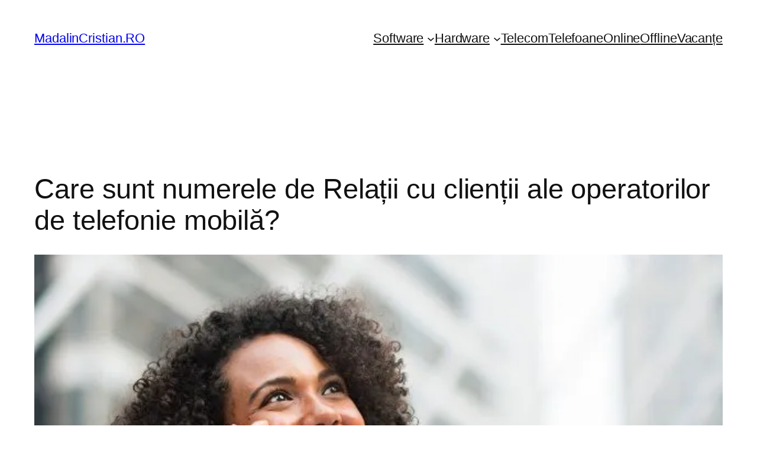

--- FILE ---
content_type: text/html; charset=utf-8
request_url: https://www.google.com/recaptcha/api2/aframe
body_size: 267
content:
<!DOCTYPE HTML><html><head><meta http-equiv="content-type" content="text/html; charset=UTF-8"></head><body><script nonce="5XhmaEHChZaY_Ne8flYm1w">/** Anti-fraud and anti-abuse applications only. See google.com/recaptcha */ try{var clients={'sodar':'https://pagead2.googlesyndication.com/pagead/sodar?'};window.addEventListener("message",function(a){try{if(a.source===window.parent){var b=JSON.parse(a.data);var c=clients[b['id']];if(c){var d=document.createElement('img');d.src=c+b['params']+'&rc='+(localStorage.getItem("rc::a")?sessionStorage.getItem("rc::b"):"");window.document.body.appendChild(d);sessionStorage.setItem("rc::e",parseInt(sessionStorage.getItem("rc::e")||0)+1);localStorage.setItem("rc::h",'1769064272574');}}}catch(b){}});window.parent.postMessage("_grecaptcha_ready", "*");}catch(b){}</script></body></html>